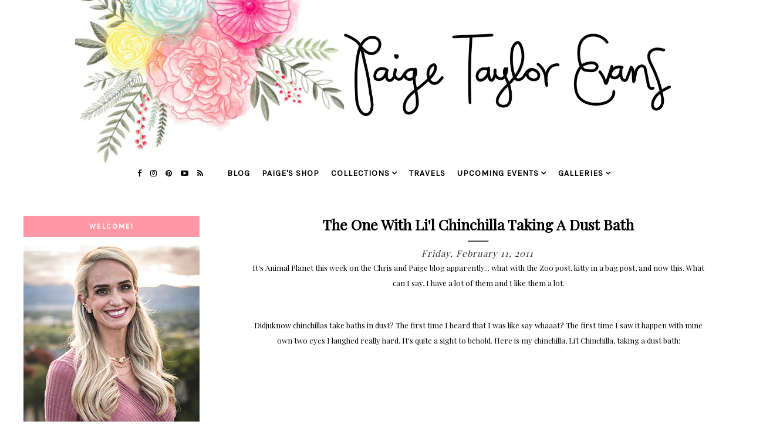

--- FILE ---
content_type: text/html; charset=utf-8
request_url: https://www.google.com/recaptcha/api2/aframe
body_size: 267
content:
<!DOCTYPE HTML><html><head><meta http-equiv="content-type" content="text/html; charset=UTF-8"></head><body><script nonce="4jgxn2bENIhfTLQh78rcPw">/** Anti-fraud and anti-abuse applications only. See google.com/recaptcha */ try{var clients={'sodar':'https://pagead2.googlesyndication.com/pagead/sodar?'};window.addEventListener("message",function(a){try{if(a.source===window.parent){var b=JSON.parse(a.data);var c=clients[b['id']];if(c){var d=document.createElement('img');d.src=c+b['params']+'&rc='+(localStorage.getItem("rc::a")?sessionStorage.getItem("rc::b"):"");window.document.body.appendChild(d);sessionStorage.setItem("rc::e",parseInt(sessionStorage.getItem("rc::e")||0)+1);localStorage.setItem("rc::h",'1768995719435');}}}catch(b){}});window.parent.postMessage("_grecaptcha_ready", "*");}catch(b){}</script></body></html>